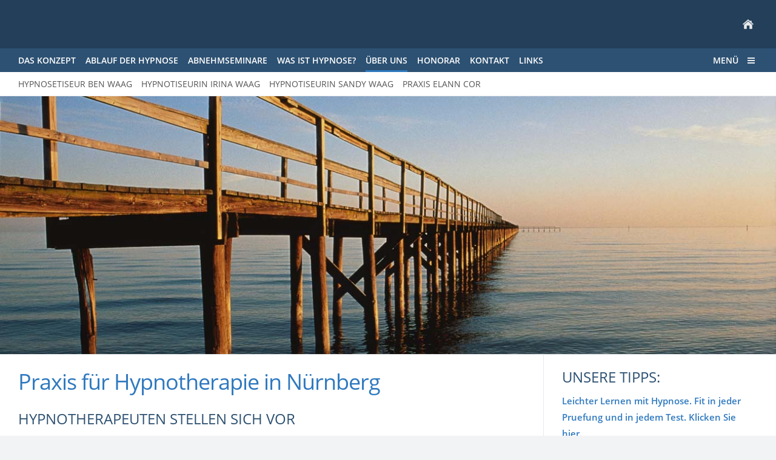

--- FILE ---
content_type: text/html; charset=ISO-8859-1
request_url: https://www.abnehmenhypnose.de/ueber-uns/index.php
body_size: 3417
content:
<!DOCTYPE html>
<html lang="de">

<head>
<title>Praxis f&uuml;r Hypnotherapie in N&uuml;rnberg</title>
<meta charset="ISO-8859-1" />
<meta http-equiv="X-UA-Compatible" content="IE=edge" />
<meta name="viewport" content="width=device-width, initial-scale=1.0">
<meta name="author" content="Ben Waag" />
<meta name="description" content="Hypnose- Abnehmen- Gewichtsreduzierung - Abnehmen durch Hypnose" />
<meta name="keywords" lang="de" content="Gewichtsreduzierung, AbnehmenmitHypnose, Hypnoseabnehmen, AbnehmendurchHypnose, AbnehmenNuernberg, AbnehmenN&uuml;rnberg, Gesundessenhypnose, GewichtHypnose, Hypnosegewicht, Gewichtsreduzierungdurchhypnose, Hypnosegewichtsreduzierung, Hypnoseerlangen, GewichtverlierenHypnose, Mithypnoseabnehmen, Hypnotiseurabnehmen, Hypnoabnehmen, Abnehmhypnose, Hypnoseabnehm, Weightwatcherabnehmen, Hypnoseweigthwatcher, Durchhypnoseschlank, schlankdurchhypnose, Gewichtshypnose, Hypnosegewichtabnahme, GewichtsabnahmeM&uuml;nchen, GewichtsabnahmeN&uuml;rnberg, N&uuml;rnberghypnose, Hypnosen&Uuml;rnberg, Hypnosen&uuml;rnberg, GewichtsreduzierungErlangen, Gewichtsreduzierungfuerth, Abnehmendurchhypnoseerlangen, Abnehmenmithypnosefuerth, Mithypnoseabnehmen, mithypnoseabnehmennuernberg, mithypnosegewichtabnehmenN&uuml;rnberg, Hypnosefuerth, Hypnosef&uuml;rth, HypnoseabnehmN&uuml;rnberg, Hypnotherapie, Essst&ouml;rungHypnose" />
<meta name="generator" content="SIQUANDO Web 12 (#4393-4939)" />
<link rel="stylesheet" type="text/css" href="../assets/sf.css" />
<link rel="stylesheet" type="text/css" href="../assets/sd.css" />
<link rel="stylesheet" type="text/css" href="../assets/sc.css" />
<link rel="shortcut icon" href="https://abnehmenhypnose.de/images/favicon.ico" />
<script src="../assets/jquery.js"></script>
<script src="../assets/navigation.js"></script> 
<script src="../assets/common.js"></script>
</head>

<body>

<div class="sqrmainarea">

<nav>

<div class="sqrnavheader">

<ul>

<li class="sqrnavhome"><a href="../index.php"><span>Startseite</span></a></li>
</ul>
</div>

<div class="sqrnav">

<ul class="sqrnavmain">
<li><a href="../das-konzept/index.php"><span>Das Konzept</span></a></li>
<li><a href="../das-programm/index.php"><span>Ablauf der Hypnose</span></a></li>
<li><a href="../referenzen/index.php"><span>Abnehmseminare</span></a></li>
<li><a href="../was-ist-hypnose/index.php"><span>Was ist Hypnose?</span></a></li>
<li class="sqrnavactive"><a href="./index.php"><span>&Uuml;ber uns</span></a></li>
<li><a href="../honorar/index.php"><span>Honorar</span></a></li>
<li><a href="../kontakt/index.php"><span>Kontakt</span></a></li>
<li><a href="../links/index.php"><span>Links</span></a></li>
</ul>

<ul class="sqrnavmore">

<li><a data-srqnavmode="sqrnavmodefull" href="../index.php"><span>Menü</span></a>
</ul>
</div>

<ul class="sqrnavfull">
<li><a href="../das-konzept/index.php"><span>Das Konzept</span></a>
<ul>
<li><a href="../das-konzept/erfolgsquote-des-programms/index.php"><span>Erfolgsquote des Programms</span></a>
</li>
</ul>
</li>
<li><a href="../das-programm/index.php"><span>Ablauf der Hypnose</span></a>
<ul>
<li><a href="../das-programm/anamnese/index.php"><span>Anamnese</span></a>
</li>
<li><a href="../das-programm/termin-2/index.php"><span>Abnehmtermin 2</span></a>
</li>
<li><a href="../das-programm/termin-3/index.php"><span>Abnehmtermin 3</span></a>
</li>
<li><a href="../das-programm/termin-4/index.php"><span>Abnehmtermin 4</span></a>
</li>
<li><a href="../das-programm/haeufig-gestellte-fragen/index.php"><span>H&auml;ufig gestellte Fragen</span></a>
</li>
</ul>
</li>
<li><a href="../referenzen/index.php"><span>Abnehmseminare</span></a>
</li>
<li><a href="../was-ist-hypnose/index.php"><span>Was ist Hypnose?</span></a>
</li>
<li class="sqrnavactive"><a href="./index.php"><span>&Uuml;ber uns</span></a>
<ul>
<li><a href="./hypnosetiseur-ben-waag/index.php"><span>Hypnosetiseur Ben Waag</span></a>
</li>
<li><a href="./hypnotiseurin-irina-waag/index.php"><span>Hypnotiseurin Irina Waag</span></a>
</li>
<li><a href="./hypnotiseurin-sandy-waag/index.php"><span>Hypnotiseurin Sandy Waag</span></a>
</li>
<li><a href="./die-praxis/index.php"><span>Praxis Elann Cor</span></a>
</li>
</ul>
</li>
<li><a href="../honorar/index.php"><span>Honorar</span></a>
</li>
<li><a href="../kontakt/index.php"><span>Kontakt</span></a>
</li>
<li><a href="../links/index.php"><span>Links</span></a>
</li>
</ul>

<ul class="sqrnavtopics">
<li><a href="./hypnosetiseur-ben-waag/index.php"><span>Hypnosetiseur Ben Waag</span></a></li>
<li><a href="./hypnotiseurin-irina-waag/index.php"><span>Hypnotiseurin Irina Waag</span></a></li>
<li><a href="./hypnotiseurin-sandy-waag/index.php"><span>Hypnotiseurin Sandy Waag</span></a></li>
<li><a href="./die-praxis/index.php"><span>Praxis Elann Cor</span></a></li>
</ul>
</nav>

<header data-autoprogress="5">
<div id="headercontainer">

<img src="../images/plogo.jpg" alt="" />
<div id="eyecatcherwait"></div>
</div>

</header>

<div class="sqrmaincontainer sqrwithsidebar">
<article class="content sqrcontent">
<div>
<div class="sqrpara">
<h1>Praxis f&uuml;r Hypnotherapie in N&uuml;rnberg</h1>
</div>
<div class="sqrpara">
<h2 id="3448219d10125b22d">Hypnotherapeuten stellen sich vor</h2>
<p style="">Leider wird die Hypnose immer noch sehr stark mystifiziert dargestellt. Das liegt vor allem daran, dass die Hypnose oftmals als Showfaktor Verwendung findet. In diesen Shows wird dem Zuschauer indirekt ein Bild vermittelt, welches die Hypnose mit Willenlosigkeit und Kontrollverlust in Zusammenhang bringt. Dieses Bild ist jedoch falsch. Die Hypnose ist ein nat&uuml;rlicher Zustand. Aufkl&auml;rung ist daher ein &uuml;beraus wichtiger Faktor. <br/><br/>Das Elann Cor Institut wurde vor ca. 19 Jahren von <b>Ben und Sandy Waag</b> gegr&uuml;ndet. Viele Jahre bereits wird bei Elann Cor die Kunst der Hypnose ausgebildet und an ausgew&auml;hlte Therapeuten weitergegeben. Seit mehreren Jahren wurde die &quot;Familien-Gemeinschaftspraxis&quot; durch <b>Irina Waag</b> erweitert. Nach dem tragischen Tod der Mitgr&uuml;nderin Sandy Waag leiten Ben und Irina Waag das <b><i>Hypnosezentrum Elann Cor</i></b>. In diesem Zentrum bilden Sie angehende Therapeuten, Interessierte, Heilpraktiker, &Auml;rzte und Psychotherapeuten in den verschiedensten Techniken der Hypnose aus. Beide leiten unter anderem auch die Heilpraktikerschule Elann Cor in Lauf bei N&uuml;rnberg. Beide arbeiteten bereits einige Jahre als Hypnotiseure und sind spezialisiert in vielen Bereichen der Psychotherapie. hotherapie.<br/><br/>Hier sind Sie in guten H&auml;nden. Denn wie hei&szlig;t es so sch&ouml;n: Wenn man etwas wissen will, dann gehe man zum Schmied anstatt zum Schmiedchen. Das <b>Erfolgskonzept</b> des einmaligen <b>Abnehmprogramms</b> mittels Hypnose wurde auch in einigen Fernseh- und Rundfunksendern unter Beweis gestellt. Das Elann Cor Hypnosezentrum erfreut sich wachsender Beliebtheit, was unter anderem auch manigfache positive Referenzen aufzeigen. Der individuelle Erfolg der einzelnen Personen spricht hier klar f&uuml;r sich. <br/><br/><b><i>Wer kennt das Unbewusste eines Klienten besser, als der Klient selbst? Es ist den meisten nur nicht bewusst, dass es eigentlich keine Trennung in einem allumfassenden Bewusstsein gibt. Hypnose verbindet nicht zwischen Bewusstsein und Unbewussten. Hypnose erschafft in dem Sinne auch keinen &quot;Zugang&quot; - Hypnose l&auml;sst uns lernen und macht uns Dinge bewusst, die immer schon da waren. </i></b><br/>(Ben Waag)<br/><br/>Anwendungen mit Hypnose erfordern ein gewisses Vertrauen zwischen Hypnotiseur und Klient. Die R&auml;umlichkeiten, in denen eine Hypnose stattfindet, sollten hierbei perfekte Rahmenbedingung erf&uuml;llen. Das Elann Cor Team schuf in ihren R&auml;umen ein solches Ambiente. Sch&uuml;ler, Auszubildende, Klienten und Patienten sollen sich wohl f&uuml;hlen und ihr Innerstes auf Ruhe umstellen k&ouml;nnen.<br/><br/><b><i>&quot;Uns ist wichtig, die Hypnose ganzheitlich einzusetzen und vorhandene F&auml;higkeiten der Klienten gezielt nutzbar zu machen!&quot;<br/></i></b>(Sandy Waag)</p>
</div>
</div>
</article>
<aside class="sqrsidebar">
<div>

<div class="sqrpara">
<h2>Unsere Tipps:</h2>
<!-- W2DPluginTipOfTheDay -->
<p> <a class='link' href='http://www.hypnose-nuernberg.de/hypnoselernhilfe/index.php' target='_blank'>Leichter Lernen mit Hypnose. Fit in jeder Pruefung und in jedem Test. Klicken Sie hier.</a></p>
</div>
<div class="sqrpara sqrparamobilefw">
<h2>Gewichtsabnahme Hypnose</h2>
<figure class="sqrfig">

<img width="620" height="963" src="../images/lilie_schwarz_768.jpg" srcset="../images/lilie_schwarz_768.jpg 768w, ../images/lilie_schwarz_640.jpg 640w" sizes="100vw" class="sqrfigcontent" alt="" />

</figure></div>
<div class="sqrpara sqrparamobilefw">
<h2>Wir begleiten Sie!</h2>
<figure class="sqrfig">

<img width="768" height="960" src="../images/d2a1d440-ea19-4dde-884e-c6539a942f5a_768.jpg" srcset="../images/d2a1d440-ea19-4dde-884e-c6539a942f5a_768.jpg 768w, ../images/d2a1d440-ea19-4dde-884e-c6539a942f5a_640.jpg 640w" sizes="100vw" class="sqrfigcontent" alt="" />

</figure></div>
<div class="sqrpara">
<p>Nutzen Sie das Wissen von erfahrenen Psychotherapeuten, wenn es um das erfolgreiche Abnehmen geht, denn Abnehmen hat so viel mehr mit dem Kopf und der Psyche zu tun, als man denkt.</p></div>
<div class="sqrpara">
<h2>Hypnose N&uuml;rnberg</h2>
<!-- W2DPluginTipOfTheDay -->
<p>Gewichtsreduzierung mit Hypnose - Abnehmen ist numal ganz oft Kopfsache</p>
</div>
<div class="sqrpara">
<h2>Besuchen Sie uns bei Instagram</h2>
<p><a class="link" title="" href="https://www.instagram.com/heilpraktikerschule_nuernberg/" target="_blank">Praxis Elann Cor Instagram</a></p></div>
</div>
</aside>

</div>

<footer>
<div class="sqrcommonlinks">
<a href="../wwwhypnoseausbildungszentrumde.php">Hypnoseausbildungszentrum</a>
<a href="../wwwhypnose-nuernbergde.php">Hypnose Nuernberg</a>
<a href="../hypnose-rauchentwoehnung.php">Hypnose Rauchentwoehnung</a>
<a href="../reikiausbildungen.php">Reikiausbildungen</a>
<a href="../hypnose-ausbildungen---nuernberg.php">Hypnose Ausbildungen - Nuernberg</a>
<a href="../hypnotherapie-in-der-praxis.php">Hypnotherapie in der Praxis</a>
<a href="../heilpraktikerschule-nuernberg.php">Heilpraktikerschule Nuernberg</a>
<a href="../impressum-datenschutz.php">Impressum-Datenschutz</a>
</div>
</footer>


</div>

</body>

</html>


--- FILE ---
content_type: text/css
request_url: https://www.abnehmenhypnose.de/assets/sd.css
body_size: 1864
content:
.sqrmainarea {
    margin: 0;
    max-width: 1300px;
    margin: 0 auto;
}

header {
    position: relative;
    overflow: hidden;
    margin: 0;
    padding: 0;
    border-bottom: 1px solid #e8eaed;
}

header img {
    width: 100%;
    display: block;
    border: 0;
    position: absolute;
    height: 100%;
}

header img.headersliderpri {
    z-index: 1;
    transition: none;
    -webkit-transition: none;
    opacity: 1;
}

header img.headerslidersec {
    z-index: 2;
    transition: none;
    -webkit-transition: none;
    opacity: 0;
}

header img.headerslidersecout {
    transition: opacity 0.5s;
    -webkit-transition: opacity 0.5s;
    opacity: 1;
}

#eyecatcherwait {
    position: absolute;
    top: 50%;
    left: 50%;
    width: 48px;
    height: 48px;
    margin:-24px 0 0 -24px;
    z-index: 3;
    background: url(./wait.svg) no-repeat center center;
    opacity: 0;
}

@-moz-keyframes spin { 100% { -moz-transform: rotate(360deg); } }
@-webkit-keyframes spin { 100% { -webkit-transform: rotate(360deg); } }
@keyframes spin { 100% { -webkit-transform: rotate(360deg); transform:rotate(360deg); } }

header.loading #eyecatcherwait {
    -webkit-animation:spin 1s linear infinite;
    -moz-animation:spin 1s linear infinite;
    animation:spin 1s linear infinite;
    display: block;
    opacity: 1;
    transition: opacity 1s;
    -webkit-transition: opacity 1s;
}

#headersliderbullets {
    z-index: 3;
    position: absolute;
    bottom: 10px;
    left: 25px;
}


#headersliderbullets::after {
    content: '';
    clear: both;
    display: block;
}


#headersliderbullets a {
    width: 20px;
    height: 20px;
    background: url(./bullet.svg) no-repeat left top;
    float: left;
    outline: none;
}

#headersliderbullets a.active {
    background-position: left bottom;
}


nav {
    padding: 0;
    margin: 0;
}

.sqrnavheader {
    background-color: #233f59;
    padding: 0 30px;
}

.sqrlogo {
    display: block;
    float: left;
}

.sqrnavheader > ul {
    margin: 0;
    padding: 0;
    display: block;
    float: right;
    list-style: none;
}

.sqrnavheader > ul:after {
    content: "";
    display: table;
    clear: both;
}

.sqrnavheader > ul > li {
    float: left;
}

.sqrnavheader > ul > li > a {
    display: block;
    width: 32px;
    height: 80px;
    background-position: center center;
    background-repeat: no-repeat;
    border-top: 3px solid transparent;
    border-bottom: 3px solid transparent;
    box-sizing: border-box;
    outline: none;
}

.sqrnavheader > ul > li > a:hover {
    border-bottom-color: #2d5172;
}


.sqrnavheader > ul > li.sqrnavhome > a {
    background-image: url(./home.svg);
}

.sqrnavheader > ul > li.sqropensearch > a {
    background-image: url(./search.svg);
}

body.sqrnavmodesearch .sqrnavheader > ul > li.sqropensearch > a {
    border-bottom-color: #2f79bf;
}

body.sqrnavmodeshop .sqrnavheader > ul > li.sqropenshop > a {
    border-bottom-color: #2f79bf;
}

ul.sqrnavshop {
    background-color: #e8eaed;
    margin: 0;
    padding: 5px 15px;
    list-style: none;
    display: none;
    box-sizing: border-box;
}

body.sqrnavmodeshop ul.sqrnavshop {
    display: block;
}

ul.sqrnavshop:after {
    content: "";
    display: table;
    clear: both;
}

ul.sqrnavshop > li {
    display: block;
    float: left;
    margin: 0;
    padding: 0;
}

ul.sqrnavshop > li > a {
    display: block;
    padding: 5px 15px;
    float: left;
    text-decoration: none;
    color: #233f59;
    text-transform: uppercase;
    font-size: 14px;
    outline: none;
}

form.sqrnavsearch {
    background-color: #e8eaed;
    margin: 0;
    padding: 0;
    list-style: none;
    display: none;
    box-sizing: border-box;
}

body.sqrnavmodesearch form.sqrnavsearch {
    display: block;
}

form.sqrnavsearch > input {
    border: 0;
    padding: 15px 30px 15px 54px;
    display: block;
    width: 100%;
    box-sizing: border-box;
    background: #e8eaed url(./searchalt.svg) 30px center no-repeat;
    color: #233f59;
    outline: none;
    font-size: 14px;

}

#searchajax {
    display: none;
    padding-bottom: 30px;
}

#searchajax > a {
    padding: 5px 30px;
    text-decoration: none;
    color: #233f59;
    display: block;
    outline: none;
}

#searchajax a.activelink {
    background-color: rgba(0, 0, 0, 0.1);
}

.sqrnavheader > ul > li > a > span {
    display: none;
}

.sqrnavheader:after {
    content: "";
    display: table;
    clear: both;
}

.sqrnav {
    background-color: #2d5172;
    padding: 0 30px;
}

.sqrnav:after {
    content: "";
    display: table;
    clear: both;
}

.sqrnav > ul.sqrnavmain {
    margin: 0;
    padding: 0;
    list-style: none;
    float: left;
}

.sqrnav > ul.sqrnavmain:after {
    content: "";
    display: table;
    clear: both;
}

.sqrnav > ul.sqrnavmain > li {
    margin: 0;
    padding: 0 16px 0 0;
    float: left;
}

.sqrnav > ul.sqrnavmain > li > a {
    display: block;
    color: #ffffff;
    text-decoration: none;
    font-size: 14px;
    padding: 7px 0;
    font-weight: bold;
    text-transform: uppercase;
    border-top: 3px solid transparent;
    border-bottom: 3px solid transparent;
    outline: none;
}

.sqrnav > ul.sqrnavmain > li > a:hover {
    border-bottom-color: #233f59;
}

.sqrnav > ul.sqrnavmain > li.sqrnavactive > a {
    border-bottom-color: #2f79bf;
}

.sqrnav > ul.sqrnavmore {
    margin: 0;
    padding: 0;
    list-style: none;
    float: right;
}

.sqrnav > ul.sqrnavmore > li > a {
    display: block;
    color: #ffffff;
    text-decoration: none;
    font-size: 14px;
    padding: 7px 32px 7px 0;
    font-weight: bold;
    text-transform: uppercase;
    background: url(./menu.svg) right center no-repeat;
    border-top: 3px solid transparent;
    border-bottom: 3px solid transparent;
    outline: none;
}

.sqrnav > ul.sqrnavmore > li > a:hover {
    border-bottom-color: #233f59;
}

body.sqrnavmodefull .sqrnav > ul.sqrnavmore > li > a {
    border-bottom-color: #2f79bf;
    background-image: url(./closenav.svg);
}


ul.sqrnavfull {
    background-color: #e8eaed;
    margin: 0;
    padding: 5px 15px 0 15px;
    list-style: none;
    display: none;
    box-sizing: border-box;
}

body.sqrnavmodefull ul.sqrnavfull {
    display: block;
}

ul.sqrnavfull:after {
    content: "";
    display: table;
    clear: both;
}

ul.sqrnavfull > li {
    display: block;
    float: left;
    margin: 0;
    padding: 0;
    width: 25%;
}

ul.sqrnavfull > li:nth-child(4n+1) {
    content: "";
    display: table;
    clear: both;
}


ul.sqrnavfull > li > a {
    display: block;
    padding: 5px 15px;
    text-decoration: none;
    color: #233f59;
    text-transform: uppercase;
    font-size: 14px;
    font-weight: bold;
    outline: none;
}

ul.sqrnavfull > li > a:hover {
    color: #000000;
}

ul.sqrnavfull > li > ul {
    display: block;
    margin: 0;
    padding: 0 15px 0 0;
    list-style: none;
}

ul.sqrnavfull > li > ul > li {
    display: block;
    margin: 0;
    padding: 0;
}

ul.sqrnavfull > li > ul > li:last-child {
    padding-bottom: 15px;
}

ul.sqrnavfull > li > ul > li > a {
    display: block;
    padding: 5px 15px;
    text-decoration: none;
    color: #555555;
    font-size: 14px;
    outline: none;
}

ul.sqrnavfull > li > ul > li > a:hover {
    color: #000000;
}

ul.sqrnavtopics,
ul.sqrnavsubtopics {
    background-color: #ffffff;
    margin: 0;
    padding: 0 30px;
    list-style: none;
    display: block;
    border-bottom: 1px solid #e8eaed;
}

ul.sqrnavtopics:after,
ul.sqrnavsubtopics:after {
    content: "";
    display: table;
    clear: both;
}

ul.sqrnavtopics > li,
ul.sqrnavsubtopics > li {
    margin: 0;
    padding: 0 15px 0 0;
    display: block;
    float: left;
}

ul.sqrnavtopics > li > a,
ul.sqrnavsubtopics > li > a {
    color: #555555;
    text-decoration: none;
    font-size: 14px;
    text-transform: uppercase;
    padding: 10px 0;
    display: block;
}

ul.sqrnavtopics > li.sqrnavactive > a,
ul.sqrnavsubtopics > li.sqrnavactive > a {
    font-weight: bold;
    color: #000000;
}

ul.sqrnavtopics > li > a:hover,
ul.sqrnavsubtopics > li > a:hover {
    color: #000000;
}

.sqrbreadcrumbs {
    background-color: #ffffff;
    margin: 0;
    padding: 10px 30px;
    list-style: none;
    display: block;
    background-color: #e8eaed;
    color: #555555;
    font-size: 14px;
}

.sqrbreadcrumbs > a {
    color: #2d5172;
    text-decoration: none;
}

.sqrbreadcrumbs > a:hover {
    color: #000000;
}

.sqrmaincontainer {
    width: 100%;
    padding: 0;
    margin: 0;
    box-sizing: border-box;
}

.sqrcontent {
    margin: 0;
    padding: 0.1px 0;
    box-sizing: border-box;
    background: #ffffff;
}

.sqrsidebar {
    box-sizing: border-box;
    margin: 0;
    padding: 0.1px 0;
    background-color: #ffffff;
}

.sqrsidebar > div, .sqrcontent > div {
    margin: 20px 0;
}

body {
    background-color: #f2f3f4;
    margin: 0;
    padding: 0;
}

footer {
    margin: 0;
    padding: 0;
    background-color: #233f59;
}

.sqrcommonlinks, .sqrfootertext {
    padding: 10px 30px;
    box-sizing: border-box;
    text-align: center;
    font-size: 14px;
}

.sqrfootertext {
    color: #ffffff;
}

.sqrcommonlinks a {
    text-decoration: none;
    color: #ffffff;
    padding: 0 8px;
    text-transform: uppercase;
    font-weight: bold;
}

.sqrcommonlinks a:hover {
    color: #e8eaed;
}

@media (max-width: 1023px) {
    .sqrsidebar {
                border-top: 1px solid #e8eaed;
            }

    ul.sqrnavfull > li {
        width: 50%;
    }

    ul.sqrnavfull > li:nth-child(2n+1) {
        content: "";
        display: table;
        clear: both;
    }

    ul.sqrnavmain {
        display: none;
    }
}

@media (max-width: 767px) {
    ul.sqrnavfull > li {
        float: none;
    }

    ul.sqrnavtopics {
        display: none;
    }
}

@media (min-width: 1024px) {

    .sqrwithsidebar {
        display: table;
        box-sizing: border-box;
        table-layout: fixed;
        width: 100%;
    }

    .sqrwithsidebar .sqrcontent {
        display: table-cell;
                    width: 70%;
                    vertical-align: top;
    }

    .sqrsidebar {
        display: table-cell;
                    width: 30%;
                    box-sizing: border-box;
        vertical-align: top;
                border-left: 1px solid #e8eaed;
            }
}


--- FILE ---
content_type: image/svg+xml
request_url: https://www.abnehmenhypnose.de/assets/menu.svg
body_size: 552
content:
<?xml version="1.0" encoding="utf-8"?>
<!DOCTYPE svg PUBLIC "-//W3C//DTD SVG 1.1//EN" "http://www.w3.org/Graphics/SVG/1.1/DTD/svg11.dtd">
<svg xmlns="http://www.w3.org/2000/svg" xmlns:xlink="http://www.w3.org/1999/xlink" version="1.1" baseProfile="full" width="18" height="18" viewBox="0 0 18.00 18.00" enable-background="new 0 0 18.00 18.00" xml:space="preserve">
	<rect x="1" y="12" fill="#e8eaed" width="12" height="2"/>
	<rect x="1" y="8" fill="#e8eaed" width="12" height="2"/>
	<rect x="1" y="4" fill="#e8eaed" width="12" height="2"/>
</svg>